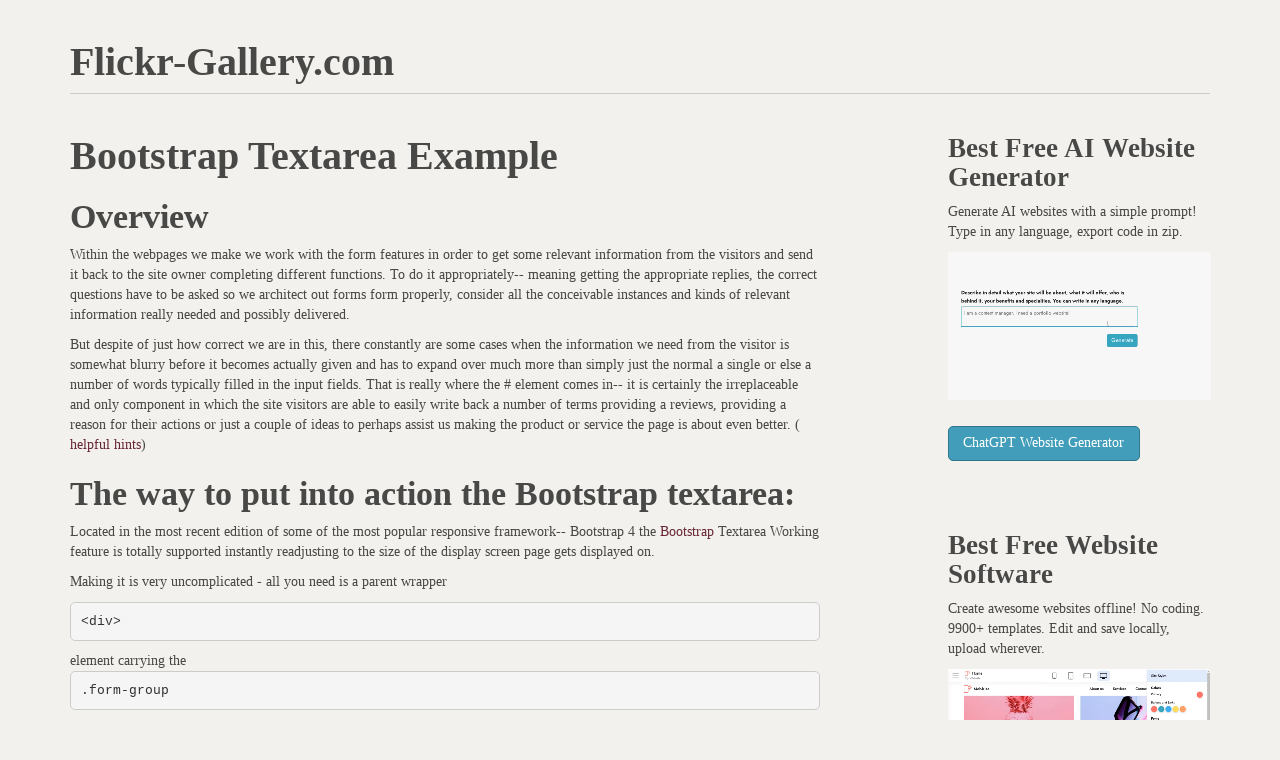

--- FILE ---
content_type: text/html; charset=UTF-8
request_url: https://flickr-gallery.com/webdev/bootstrap-textarea-example-7047.html
body_size: 5173
content:
<!DOCTYPE html>
<html lang="en">
<head>
    <meta charset="utf-8">
    <title>Bootstrap Textarea Example</title>
    <meta name="description" content=" Overview
Within the webpages we make we work with the form features in order to get some relevant information from the visitors and send it back to the site owner completing different functions.">
    <meta name="viewport" content="width=device-width, initial-scale=1.0">
    <link rel="stylesheet" href="https://flickr-gallery.com/webdev/data/upload/theme/style.min.css">
</head>
<body>
    
    <div class="container">

        <div class="blog-header"><strong class="page-header h1"><a href="https://flickr-gallery.com/webdev/">Flickr-Gallery.com</a></strong></div>

        <div class="row">

            <div class="blog-main col-sm-8">

            
                <div class="blog-post">
                    
                    <h1 class="blog-post-title">Bootstrap Textarea Example</h1>

                    <h2> Overview</h2>
<p>Within the  webpages we  make we  work with the form  features in order to  get some  relevant information from the visitors and  send it back to the site owner  completing  different  functions. To do it  appropriately-- meaning getting the  appropriate  replies, the  correct questions  have to be asked so we architect out forms  form  properly,  consider all the  conceivable  instances and  kinds of  relevant information  really needed and possibly  delivered.</p>
<p>But  despite of  just how  correct we are in this, there  constantly are some cases when the information we need from the  visitor is  somewhat blurry before it  becomes actually  given and  has to  expand over much more than  simply just the  normal a single  or else a  number of words  typically filled in the input fields. That  is really where the # element comes in-- it  is certainly the  irreplaceable and only   component in which the  site visitors  are able to  easily write back  a number of  terms providing a  reviews,  providing a reason for their actions or just a  couple of  ideas to  perhaps  assist us making the product or service the page is about even better. (<a href="http://cssslider.com/webdesign/bootstrap-textarea-table-1354.html"> helpful hints</a>)</p>
<h2> The way to  put into action the Bootstrap textarea:</h2>
<p>Located in  the most recent  edition of  some of the most popular responsive framework-- Bootstrap 4 the <a href="https://flickr-gallery.com/webdev/bootstrap-menu-mobile-5627.html" class="linker">Bootstrap</a> Textarea Working  feature is  totally supported  instantly  readjusting to the  size of the  display screen page gets displayed on.</p>
<p>Making it is  very  uncomplicated - all you need is a parent wrapper <div class="xml"><pre><code>&lt;div&gt;</code></pre></div> element carrying the <div class="xml"><pre><code>.form-group</code></pre></div> class  put on.  Within it we  should  set a <div class="xml"><pre><code>label</code></pre></div> for the <div class="xml"><pre><code>&lt;textarea&gt;</code></pre></div> element  holding the <div class="xml"><pre><code>for = “ - the textarea ID - "</code></pre></div> and  suitable  explanation  to  get  convenient for the user to  comprehend  just what  type of  info you  would certainly need  filled in.</p>
<p>Next we  ought to  set up the <div class="xml"><pre><code>&lt;textarea&gt;</code></pre></div> element itself--  appoint it the <div class="xml"><pre><code>.form-control</code></pre></div> class and an appropriate ID. Do note the ID you have  specified inside the <div class="xml"><pre><code>for = ""</code></pre></div> attribute  in the case that the  past <div class="xml"><pre><code>&lt;label&gt;</code></pre></div> should match the one to the <div class="xml"><pre><code>&lt;textarea&gt;</code></pre></div> element. You  must  additionally  bring in a <div class="xml"><pre><code>rows=" ~ number ~ "</code></pre></div> attribute  to set the lines the <div class="xml"><pre><code>&lt;textarea&gt;</code></pre></div> will  originally spread when it gets  presented when the  web page  primarily loads-- 3 to 5 is a nice value for this one  considering that if the  text message gets  way too much the user  has the ability to always resize this control  via dragging or just  apply the inner scrollbar  showing up  once text gets  excessive.</p>
<p>Considering that this is a responsive  component by default it  extends  the entire  size of its parent  component.</p>
<h2> A bit more  ideas</h2>
<p>On the  other side of coin-- there  are actually  certain  situations you  might  wish to limit the  reviews  presented inside a <div class="xml"><pre><code>&lt;textbox&gt;</code></pre></div> to a  certain length in characters--  supposing that this is your  scenario you should  in addition  provide a <div class="xml"><pre><code>maxlenght = " ~ some number here ~ "</code></pre></div> attribute  establishing the characters  control you  require-- do consider  very carefully  despite the fact that if the  limitation you  determine will be enough for the  details you  require to be written correctly and  specificed enough--  bear in mind  just how  irritated you were when you  were actually asked something and  at the center of the  response were not able to  compose  moreover-- this is  necessary  considering that it it  achievable reaching the limit might potentially  irritate the  website visitors and push them  out of  providing the form  as well as from the  webpage  in itself. (<a href="http://freebuttons.org/webdesign/bootstrap-textarea-working-1288.html"> discover more here</a>)</p>
<h2> Representations</h2>
<p>Bootstrap's form  regulations expand on Rebooted form styles with classes.  Apply  these particular classes to opt  in to their customized displays for a  much more  steady rendering  throughout  browsers and  gadgets . The example form below  indicates common HTML form elements that  gain  up-dated  designs from Bootstrap with additional classes.</p>
<p>Don't forget,  due to the fact that Bootstrap  uses the HTML5 doctype, all inputs  need to have a <div class="xml"><pre><code>type</code></pre></div> attribute.</p>
<p><a href="http://free-buttons.org/webdev/bootstrap-textarea-modal-1369.html"><div class="img"><img src="https://flickr-gallery.com/webdev/data/upload/2017/07/textarea-example1.jpg" alt=" Some examples"></div></a></p>
<div class="xml"><pre><code>&lt;form&gt;
  &lt;div class=&quot;form-group&quot;&gt;
    &lt;label for=&quot;exampleInputEmail1&quot;&gt;Email address&lt;/label&gt;
    &lt;input type=&quot;email&quot; class=&quot;form-control&quot; id=&quot;exampleInputEmail1&quot; aria-describedby=&quot;emailHelp&quot; placeholder=&quot;Enter email&quot;&gt;
    &lt;small id="emailHelp" class="form-text text-muted"&gt;We'll never share your email with anyone else.&lt;/small&gt;
  &lt;/div&gt;
  &lt;div class=&quot;form-group&quot;&gt;
    &lt;label for=&quot;exampleInputPassword1&quot;&gt;Password&lt;/label&gt;
    &lt;input type=&quot;password&quot; class=&quot;form-control&quot; id=&quot;exampleInputPassword1&quot; placeholder=&quot;Password&quot;&gt;
  &lt;/div&gt;
  &lt;div class=&quot;form-group&quot;&gt;
    &lt;label for=&quot;exampleSelect1&quot;&gt;Example select&lt;/label&gt;
    &lt;select class=&quot;form-control&quot; id=&quot;exampleSelect1&quot;&gt;
      &lt;option&gt;1&lt;/option&gt;
      &lt;option&gt;2&lt;/option&gt;
      &lt;option&gt;3&lt;/option&gt;
      &lt;option&gt;4&lt;/option&gt;
      &lt;option&gt;5&lt;/option&gt;
    &lt;/select&gt;
  &lt;/div&gt;
  &lt;div class=&quot;form-group&quot;&gt;
    &lt;label for=&quot;exampleSelect2&quot;&gt;Example multiple select&lt;/label&gt;
    &lt;select multiple class=&quot;form-control&quot; id=&quot;exampleSelect2&quot;&gt;
      &lt;option&gt;1&lt;/option&gt;
      &lt;option&gt;2&lt;/option&gt;
      &lt;option&gt;3&lt;/option&gt;
      &lt;option&gt;4&lt;/option&gt;
      &lt;option&gt;5&lt;/option&gt;
    &lt;/select&gt;
  &lt;/div&gt;
  &lt;div class=&quot;form-group&quot;&gt;
    &lt;label for=&quot;exampleTextarea&quot;&gt;Example textarea&lt;/label&gt;
    &lt;textarea class=&quot;form-control&quot; id=&quot;exampleTextarea&quot; rows=&quot;3&quot;&gt;&lt;/textarea&gt;
  &lt;/div&gt;
  &lt;div class=&quot;form-group&quot;&gt;
    &lt;label for=&quot;exampleInputFile&quot;&gt;File input&lt;/label&gt;
    &lt;input type=&quot;file&quot; class=&quot;form-control-file&quot; id=&quot;exampleInputFile&quot; aria-describedby=&quot;fileHelp&quot;&gt;
    &lt;small id="fileHelp" class="form-text text-muted"&gt;This is some placeholder block-level help text for the above input. It's a bit lighter and easily wraps to a new line.&lt;/small&gt;
  &lt;/div&gt;
  &lt;fieldset class=&quot;form-group&quot;&gt;
    &lt;legend&gt;Radio buttons&lt;/legend&gt;
    &lt;div class=&quot;form-check&quot;&gt;
      &lt;label class=&quot;form-check-label&quot;&gt;
        &lt;input type=&quot;radio&quot; class=&quot;form-check-input&quot; name=&quot;optionsRadios&quot; id=&quot;optionsRadios1&quot; value=&quot;option1&quot; checked&gt;
        Option one is this and that&mdash;be sure to include why it's great
      &lt;/label&gt;
    &lt;/div&gt;
    &lt;div class=&quot;form-check&quot;&gt;
    &lt;label class=&quot;form-check-label&quot;&gt;
        &lt;input type=&quot;radio&quot; class=&quot;form-check-input&quot; name=&quot;optionsRadios&quot; id=&quot;optionsRadios2&quot; value=&quot;option2&quot;&gt;
        Option two can be something else and selecting it will deselect option one
      &lt;/label&gt;
    &lt;/div&gt;
    &lt;div class=&quot;form-check disabled&quot;&gt;
    &lt;label class=&quot;form-check-label&quot;&gt;
        &lt;input type=&quot;radio&quot; class=&quot;form-check-input&quot; name=&quot;optionsRadios&quot; id=&quot;optionsRadios3&quot; value=&quot;option3&quot; disabled&gt;
        Option three is disabled
      &lt;/label&gt;
    &lt;/div&gt;
  &lt;/fieldset&gt;
  &lt;div class=&quot;form-check&quot;&gt;
    &lt;label class=&quot;form-check-label&quot;&gt;
      &lt;input type=&quot;checkbox&quot; class=&quot;form-check-input&quot;&gt;
      Check me out
    &lt;/label&gt;
  &lt;/div&gt;
  &lt;button type=&quot;submit&quot; class=&quot;btn btn-primary&quot;&gt;Submit&lt;/button&gt;
&lt;/form&gt;</code></pre></div>
<p>Listed below is a complete  listing of the  particular form  commands  sustained by Bootstrap  plus the classes that  customise them.  Supplemental documentation is  easily available  for each and every group.</p>
<div class="img"><img src="https://flickr-gallery.com/webdev/data/upload/2017/07/textarea-example2.jpg" alt=" Total list of the  particular form  commands"></div>
<h2>Conclusions</h2>
<p>And so  right now you  learn  tips on how to  establish a <div class="xml"><pre><code>&lt;textarea&gt;</code></pre></div>  component inside your <a href="https://flickr-gallery.com/webdev/bootstrap-tooltip-button-7192.html" class="linker">Bootstrap</a> 4 powered web pages--  right now all you need to  find out are the  appropriate questions to  ask about.</p>
<h2> Take a look at  a number of  youtube video  guide about Bootstrap Textarea Placeholder:</h2>
<iframe width="560" height="315" src="https://www.youtube.com/embed/QV7D4FxzzQw?rel=0&amp;amp;showinfo=0&amp;autoplay=1&amp;loop=1" width="750" height="422" frameborder="0" allowfullscreen
></iframe>
<iframe width="560" height="315" src="https://www.youtube.com/embed/wov68WL2aCs?rel=0&amp;amp;showinfo=0&amp" width="750" height="422" frameborder="0" allowfullscreen></iframe>
<h2> Related topics:</h2>
<h3> Essentials of the textarea</h3>
<div class="img"><img src="https://flickr-gallery.com/webdev/data/upload/2017/07/textareabasics.jpg" alt=" Concepts of the textarea"></div>
<h3>Bootstrap input-group Textarea button  using</h3>
<div class="img"><img src="https://flickr-gallery.com/webdev/data/upload/2017/07/stack-textarea-with-button.jpg" alt="Bootstrap input-group Textarea button  along with"></div>
<h3> Install Textarea width to 100% in Bootstrap modal</h3>
<div class="img"><img src="https://flickr-gallery.com/webdev/data/upload/2017/07/stack-set-textarea.jpg" alt=" Create Textarea width to 100% in Bootstrap modal"></div>
                </div><!-- /.blog-post -->

                                <ul class="pager">
                                    <li class="previous"><a href="https://flickr-gallery.com/webdev/bootstrap-slider-menu-6905.html" title="Bootstrap Slider Menu"><span aria-hidden="true">&laquo;</span> Previous</a></li>
                                                    <li class="next"><a href="https://flickr-gallery.com/webdev/bootstrap-tooltip-button-7192.html" title="Bootstrap Tooltip Button">Next <span aria-hidden="true">&raquo;</span></a></li>
                                </ul>
                
            
            </div><!-- /.blog-main -->

            <div class="blog-sidebar col-sm-3 col-sm-offset-1">
                        <!-- *********************** !-->
                        <h3 class="blog-post-title">Best Free <a href="https://ai.mobirise.com/">AI Website Generator</a></h3>
            
                        <p>Generate AI websites with a simple prompt! 
                        Type in any language, export code in zip.<br>
                        </p>
            
                        <a href="https://ai.mobirise.com/">
                        <video autoplay="autoplay" loop="true" muted="true" controlslist="nodownload" width="100%" height="100%" poster="https://mobirise.com/assets24/images/mobirise-ai-website-builder.webp">
                        <source src="https://mobirise.com/assets24/images/mobirise-ai-website-builder.webp" type="video/webm">
                        <source src="https://mobirise.com/assets24/images/mobirise-ai-website-builder.m4v" type="video/mp4">
                        </video>   
                        </a>
            
                        <p><br>
                        <a href="https://chatgpt.com/g/g-NGLQJphpC-gpt-website-builder" class="btn btn-info">ChatGPT Website Generator</a>            
                        </p><br><br>            
                        
                        <h3 class="blog-post-title">Best Free <a href="https://mobirise.com/">Website Software</a></h3>
                        
                        <p>Create awesome websites offline! 
                        No coding. 9900+ templates. 
                        Edit and save locally, upload wherever.<br>
                        </p>
                        
                        <a href="https://mobirise.com/">
                        <video autoplay="autoplay" loop="true" muted="true" controlslist="nodownload" width="100%" height="100%" poster="https://mobirise.com/assets52/images/poster.webp">
                        <source src="https://mobirise.com/assets52/images/top.webm" type="video/webm">
                        <source src="https://mobirise.com/assets52/images/top.mp4" type="video/mp4">
                        </video>   
                        </a>
                        
                        <p><br>
                        <a href="https://mobirise.com/" class="btn btn-info">Free website software download<br> for Win, Mac, Linux!</a>            
                        </p><br><br>
                        <!-- *********************** !-->    
                                <div>
                    <h4>Related Posts</h4>
                    <ol class="list-unstyled">
                                            <li><a href="https://flickr-gallery.com/webdev/bootstrap-jumbotron-class-7760.html">Bootstrap Jumbotron Class</a></li>
                                            <li><a href="https://flickr-gallery.com/webdev/bootstrap-layout-jquery-7902.html">Bootstrap Layout Jquery</a></li>
                                            <li><a href="https://flickr-gallery.com/webdev/bootstrap-button-groups-list-7618.html">Bootstrap Button groups list</a></li>
                                            <li><a href="https://flickr-gallery.com/webdev/bootstrap-login-forms-design-8044.html">Bootstrap Login forms Design</a></li>
                                            <li><a href="https://flickr-gallery.com/webdev/bootstrap-modal-popup-jquery-8187.html">Bootstrap Modal Popup Jquery</a></li>
                                        </ol>
                </div>
                
                                <div>
                    <h4>Latest Posts</h4>
                    <ol class="list-unstyled">
                                            <li><a href="https://flickr-gallery.com/webdev/your-portfolio-is-obsolete-here-s-the-ai-powered-workflow-recruiters-want-to-19219.html">Your Portfolio is Obsolete. Here's the AI-Powered Workflow Recruiters Want to See in 2026.</a></li>
                                            <li><a href="https://flickr-gallery.com/webdev/mobirise-ai-website-builder-review-free-online-and-shockingly-powerful-19077.html">Mobirise AI Website Builder Review: Free, Online, and Shockingly Powerful</a></li>
                                            <li><a href="https://flickr-gallery.com/webdev/the-advantages-disadvantages-costs-of-every-major-ai-website-builder-in-the-18931.html">The Advantages, Disadvantages, &amp; Costs of Every Major AI Website Builder in the Current Year.</a></li>
                                        </ol>
                </div>
                
            </div><!-- /.blog-sidebar -->

        </div><!-- /.row -->

        <hr>

        <div class="blog-footer container">
            <p class="text-center">
                &copy; Copyright 2025            </p>
        </div>

    </div><!-- /.container -->

    <script src="https://ajax.googleapis.com/ajax/libs/jquery/1.12.0/jquery.min.js"></script>
    <script src="https://maxcdn.bootstrapcdn.com/bootstrap/3.3.6/js/bootstrap.min.js"></script>

<script defer src="https://static.cloudflareinsights.com/beacon.min.js/vcd15cbe7772f49c399c6a5babf22c1241717689176015" integrity="sha512-ZpsOmlRQV6y907TI0dKBHq9Md29nnaEIPlkf84rnaERnq6zvWvPUqr2ft8M1aS28oN72PdrCzSjY4U6VaAw1EQ==" data-cf-beacon='{"version":"2024.11.0","token":"6b7dfb10e65345f392904bff4d809187","r":1,"server_timing":{"name":{"cfCacheStatus":true,"cfEdge":true,"cfExtPri":true,"cfL4":true,"cfOrigin":true,"cfSpeedBrain":true},"location_startswith":null}}' crossorigin="anonymous"></script>
</body>
</html>